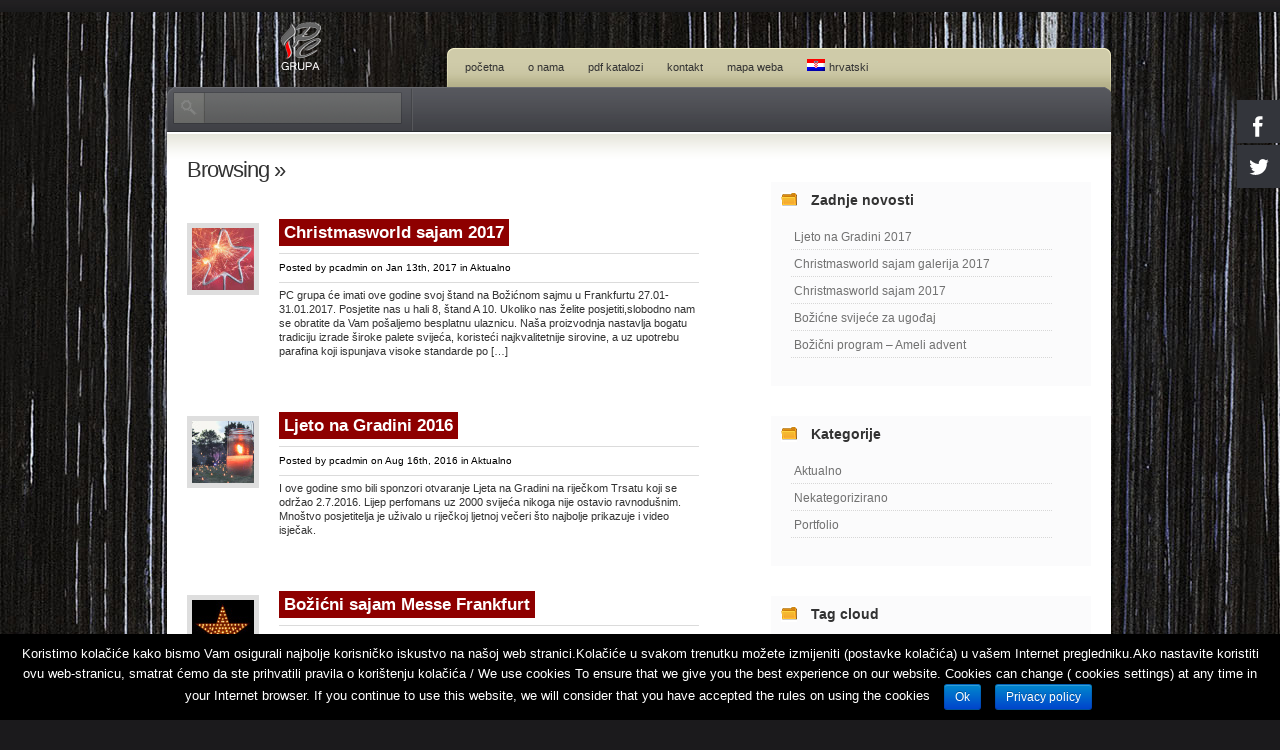

--- FILE ---
content_type: text/html; charset=UTF-8
request_url: https://www.pc-grupa.com/tag/lijevani-lampioni/
body_size: 34822
content:
<!DOCTYPE html PUBLIC "-//W3C//DTD XHTML 1.0 Transitional//EN" "http://www.w3.org/TR/xhtml1/DTD/xhtml1-transitional.dtd">
<html xmlns="http://www.w3.org/1999/xhtml">
<head profile="http://gmpg.org/xfn/11">
<meta http-equiv="Content-Type" content="text/html; charset=UTF-8" />
<title>Arhiva lijevani lampioni - PC grupa | PC grupa</title>

<link rel="stylesheet" href="https://www.pc-grupa.com/wp-content/plugins/sitepress-multilingual-cms/res/css/language-selector.css?v=2.6.2" type="text/css" media="all" />
<meta name="generator" content="WordPress 4.7.29" />
<link rel="stylesheet" href="https://www.pc-grupa.com/wp-content/themes/ColdStone/style.css" type="text/css" media="screen" />
<!--[if IE 7]>
<link rel="stylesheet" type="text/css" href="https://www.pc-grupa.com/wp-content/themes/ColdStone/ie.css" />
<![endif]-->
<!--[if lt IE 7]>
<link rel="stylesheet" type="text/css" media="all" href="https://www.pc-grupa.com/wp-content/themes/ColdStone/ie6style.css" />
<script defer type="text/javascript" src="https://www.pc-grupa.com/wp-content/themes/ColdStone/inc/pngfix.js"></script>
<![endif]-->
<!--[if IE 8]>
<link rel="stylesheet" type="text/css" media="all" href="https://www.pc-grupa.com/wp-content/themes/ColdStone/ie8style.css" />
<![endif]-->
<link rel="pingback" href="https://www.pc-grupa.com/xmlrpc.php" />


<!-- All in One SEO Pack 2.11 by Michael Torbert of Semper Fi Web Designob_start_detected [-1,-1] -->

<meta name="keywords"  content="adventne svijeće,adventske svijeće,dekorativne svijeće,eko lampioni,elektronski lampioni,lampioni,lampioni za groblje,lijevani lampioni,mirisne svijeće,morske svijeće,nadgrobni lampioni,pur lampioni,svijeće,svjećomati,tinjajući lampioni,top lampioni,ukrasne svijeće,vrtne svijeće" />
<link rel='next' href='https://www.pc-grupa.com/tag/lijevani-lampioni/page/2/' />

<link rel="canonical" href="https://www.pc-grupa.com/tag/lijevani-lampioni/" />
<!-- /all in one seo pack -->

<!-- This site is optimized with the Yoast SEO plugin v5.0.1 - https://yoast.com/wordpress/plugins/seo/ -->
<link rel="canonical" href="https://www.pc-grupa.com/tag/lijevani-lampioni/" />
<link rel="next" href="https://www.pc-grupa.com/tag/lijevani-lampioni/page/2/" />
<meta property="og:locale" content="hr_HR" />
<meta property="og:type" content="object" />
<meta property="og:title" content="Arhiva lijevani lampioni - PC grupa" />
<meta property="og:url" content="https://www.pc-grupa.com/tag/lijevani-lampioni/" />
<meta property="og:site_name" content="PC grupa" />
<meta name="twitter:card" content="summary" />
<meta name="twitter:title" content="Arhiva lijevani lampioni - PC grupa" />
<meta name="twitter:site" content="@PcGrupa" />
<!-- / Yoast SEO plugin. -->

<link rel='dns-prefetch' href='//s.w.org' />
<link rel="alternate" type="application/rss+xml" title="PC grupa &raquo; Feed" href="https://www.pc-grupa.com/feed/" />
<link rel="alternate" type="application/rss+xml" title="PC grupa &raquo; Comments Feed" href="https://www.pc-grupa.com/comments/feed/" />
<link rel="alternate" type="application/rss+xml" title="PC grupa &raquo; lijevani lampioni Tag Feed" href="https://www.pc-grupa.com/tag/lijevani-lampioni/feed/" />
		<script type="text/javascript">
			window._wpemojiSettings = {"baseUrl":"https:\/\/s.w.org\/images\/core\/emoji\/2.2.1\/72x72\/","ext":".png","svgUrl":"https:\/\/s.w.org\/images\/core\/emoji\/2.2.1\/svg\/","svgExt":".svg","source":{"concatemoji":"https:\/\/www.pc-grupa.com\/wp-includes\/js\/wp-emoji-release.min.js?ver=4.7.29"}};
			!function(t,a,e){var r,n,i,o=a.createElement("canvas"),l=o.getContext&&o.getContext("2d");function c(t){var e=a.createElement("script");e.src=t,e.defer=e.type="text/javascript",a.getElementsByTagName("head")[0].appendChild(e)}for(i=Array("flag","emoji4"),e.supports={everything:!0,everythingExceptFlag:!0},n=0;n<i.length;n++)e.supports[i[n]]=function(t){var e,a=String.fromCharCode;if(!l||!l.fillText)return!1;switch(l.clearRect(0,0,o.width,o.height),l.textBaseline="top",l.font="600 32px Arial",t){case"flag":return(l.fillText(a(55356,56826,55356,56819),0,0),o.toDataURL().length<3e3)?!1:(l.clearRect(0,0,o.width,o.height),l.fillText(a(55356,57331,65039,8205,55356,57096),0,0),e=o.toDataURL(),l.clearRect(0,0,o.width,o.height),l.fillText(a(55356,57331,55356,57096),0,0),e!==o.toDataURL());case"emoji4":return l.fillText(a(55357,56425,55356,57341,8205,55357,56507),0,0),e=o.toDataURL(),l.clearRect(0,0,o.width,o.height),l.fillText(a(55357,56425,55356,57341,55357,56507),0,0),e!==o.toDataURL()}return!1}(i[n]),e.supports.everything=e.supports.everything&&e.supports[i[n]],"flag"!==i[n]&&(e.supports.everythingExceptFlag=e.supports.everythingExceptFlag&&e.supports[i[n]]);e.supports.everythingExceptFlag=e.supports.everythingExceptFlag&&!e.supports.flag,e.DOMReady=!1,e.readyCallback=function(){e.DOMReady=!0},e.supports.everything||(r=function(){e.readyCallback()},a.addEventListener?(a.addEventListener("DOMContentLoaded",r,!1),t.addEventListener("load",r,!1)):(t.attachEvent("onload",r),a.attachEvent("onreadystatechange",function(){"complete"===a.readyState&&e.readyCallback()})),(r=e.source||{}).concatemoji?c(r.concatemoji):r.wpemoji&&r.twemoji&&(c(r.twemoji),c(r.wpemoji)))}(window,document,window._wpemojiSettings);
		</script>
				<link rel="stylesheet" href="https://www.pc-grupa.com/wp-content/themes/ColdStone/style-Stone.css" type="text/css" media="screen" />
	<meta content="Coldstone v.6.6" name="generator"/><style type="text/css">
img.wp-smiley,
img.emoji {
	display: inline !important;
	border: none !important;
	box-shadow: none !important;
	height: 1em !important;
	width: 1em !important;
	margin: 0 .07em !important;
	vertical-align: -0.1em !important;
	background: none !important;
	padding: 0 !important;
}
</style>
<link rel='stylesheet' id='jquery-plugins-slider-style-css'  href='https://www.pc-grupa.com/wp-content/plugins/nextgen-nivoslider/stylesheets/nivo-slider.css?ver=4.7.29' type='text/css' media='all' />
<link rel='stylesheet' id='ngg-nivoslider-theme-css'  href='https://www.pc-grupa.com/wp-content/plugins/nextgen-nivoslider/themes/default/default.css?ver=4.7.29' type='text/css' media='all' />
<link rel='stylesheet' id='cookie-notice-front-css'  href='https://www.pc-grupa.com/wp-content/plugins/cookie-notice/css/front.min.css?ver=4.7.29' type='text/css' media='all' />
<link rel='stylesheet' id='hssocial_badges_frontend_css-css'  href='https://www.pc-grupa.com/wp-content/plugins/hs-social-media-buttons/hssocial-badges.css?ver=4.7.29' type='text/css' media='all' />
<link rel='stylesheet' id='general-css'  href='https://www.pc-grupa.com/wp-content/plugins/hs-social-media-buttons/inc/css/general.css?ver=4.7.29' type='text/css' media='all' />
<link rel='stylesheet' id='et-shortcodes-css-css'  href='https://www.pc-grupa.com/wp-content/themes/ColdStone/epanel/shortcodes/css/shortcodes.css?ver=3.0' type='text/css' media='all' />
<link rel='stylesheet' id='fancybox-css'  href='https://www.pc-grupa.com/wp-content/themes/ColdStone/epanel/page_templates/js/fancybox/jquery.fancybox-1.3.4.css?ver=1.3.4' type='text/css' media='screen' />
<link rel='stylesheet' id='et_page_templates-css'  href='https://www.pc-grupa.com/wp-content/themes/ColdStone/epanel/page_templates/page_templates.css?ver=1.8' type='text/css' media='screen' />
<script>if (document.location.protocol != "https:") {document.location = document.URL.replace(/^http:/i, "https:");}</script><script type='text/javascript' src='https://www.pc-grupa.com/wp-includes/js/jquery/jquery.js?ver=1.12.4'></script>
<script type='text/javascript' src='https://www.pc-grupa.com/wp-includes/js/jquery/jquery-migrate.min.js?ver=1.4.1'></script>
<script type='text/javascript'>
/* <![CDATA[ */
var cnArgs = {"ajaxurl":"https:\/\/www.pc-grupa.com\/wp-admin\/admin-ajax.php","hideEffect":"fade","onScroll":"no","onScrollOffset":"100","cookieName":"cookie_notice_accepted","cookieValue":"true","cookieTime":"2147483647","cookiePath":"\/","cookieDomain":"","redirection":"","cache":"1","refuse":"no","revoke_cookies":"0","revoke_cookies_opt":"automatic","secure":"1"};
/* ]]> */
</script>
<script type='text/javascript' src='https://www.pc-grupa.com/wp-content/plugins/cookie-notice/js/front.min.js?ver=1.2.46'></script>
<script type='text/javascript' src='https://www.pc-grupa.com/wp-content/plugins/hs-social-media-buttons/inc/js/hssocial.js?ver=4.7.29'></script>
<link rel='https://api.w.org/' href='https://www.pc-grupa.com/wp-json/' />
<link rel="EditURI" type="application/rsd+xml" title="RSD" href="https://www.pc-grupa.com/xmlrpc.php?rsd" />
<link rel="wlwmanifest" type="application/wlwmanifest+xml" href="https://www.pc-grupa.com/wp-includes/wlwmanifest.xml" /> 
<meta name="generator" content="WordPress 4.7.29" />
<!--[if IE]>
<style>
   .social-icon {
    background-color: #33353B;
    background-image: url('https://www.pc-grupa.com/wp-content/plugins/hs-social-media-buttons/images/social-icons.png'); 
}

</style>
<![endif]-->
<script type="text/javascript">var icl_lang = 'hr';var icl_home = 'https://www.pc-grupa.com/';</script>
<script type="text/javascript" src="https://www.pc-grupa.com/wp-content/plugins/sitepress-multilingual-cms/res/js/sitepress.js"></script>
<meta name="generator" content="WPML ver:2.6.2 stt:22,1;0" />
<script type="text/javascript">
(function(url){
	if(/(?:Chrome\/26\.0\.1410\.63 Safari\/537\.31|WordfenceTestMonBot)/.test(navigator.userAgent)){ return; }
	var addEvent = function(evt, handler) {
		if (window.addEventListener) {
			document.addEventListener(evt, handler, false);
		} else if (window.attachEvent) {
			document.attachEvent('on' + evt, handler);
		}
	};
	var removeEvent = function(evt, handler) {
		if (window.removeEventListener) {
			document.removeEventListener(evt, handler, false);
		} else if (window.detachEvent) {
			document.detachEvent('on' + evt, handler);
		}
	};
	var evts = 'contextmenu dblclick drag dragend dragenter dragleave dragover dragstart drop keydown keypress keyup mousedown mousemove mouseout mouseover mouseup mousewheel scroll'.split(' ');
	var logHuman = function() {
		if (window.wfLogHumanRan) { return; }
		window.wfLogHumanRan = true;
		var wfscr = document.createElement('script');
		wfscr.type = 'text/javascript';
		wfscr.async = true;
		wfscr.src = url + '&r=' + Math.random();
		(document.getElementsByTagName('head')[0]||document.getElementsByTagName('body')[0]).appendChild(wfscr);
		for (var i = 0; i < evts.length; i++) {
			removeEvent(evts[i], logHuman);
		}
	};
	for (var i = 0; i < evts.length; i++) {
		addEvent(evts[i], logHuman);
	}
})('//www.pc-grupa.com/?wordfence_lh=1&hid=0C93315D19C4E48AD8D4C31854CEBC4F');
</script><!-- <meta name="NextGEN" version="3.1.6" /> -->
<style type="text/css" id="custom-background-css">
body.custom-background { background-image: url("https://www.pc-grupa.com/wp-content/uploads/2016/01/Drvena-podloga-2.jpg"); background-position: left top; background-size: auto; background-repeat: repeat; background-attachment: scroll; }
</style>
	<style type="text/css">
		#et_pt_portfolio_gallery { margin-left: -38px; }
		.et_pt_portfolio_item { margin-left: 22px; }
		.et_portfolio_small { margin-left: -40px !important; }
		.et_portfolio_small .et_pt_portfolio_item { margin-left: 32px !important; }
		.et_portfolio_large { margin-left: -24px !important; }
		.et_portfolio_large .et_pt_portfolio_item { margin-left: 11px !important; }
	</style>
<style type="text/css" id="et-custom-css">
#nav2 {
visibility: hidden;
}
</style></head>
<body data-rsssl=1 class="archive tag tag-lijevani-lampioni tag-69 custom-background cookies-not-set chrome et_includes_sidebar">
<!-- Start of the page -->
<div class="htop"></div>
<div id="wrapp_">
<div class="logo">
	<a href="https://www.pc-grupa.com/">		<img src="https://www.pc-grupa.com/wp-content/themes/ColdStone/img/logo-Stone.png" alt="PC grupa" title="Dobro došli na web stranice PcGrupa" /></a>
</div>
<!-- /logo -->
<!-- TOP LEVEL NAVIGATION -->

<div class="tnavwrap">
    <div class="tnavileft"></div>
    <div class="tnavinner">
        <div class="menu">
			<ul id="menu-main-menu-hr" class="nav superfish"><li id="menu-item-1030" class="menu-item menu-item-type-custom menu-item-object-custom menu-item-home menu-item-1030"><a href="https://www.pc-grupa.com/">Početna</a></li>
<li id="menu-item-1029" class="menu-item menu-item-type-post_type menu-item-object-page menu-item-1029"><a href="https://www.pc-grupa.com/pcgrupa/">O nama</a></li>
<li id="menu-item-1026" class="menu-item menu-item-type-post_type menu-item-object-page menu-item-1026"><a href="https://www.pc-grupa.com/katalog/">PDF katalozi</a></li>
<li id="menu-item-1027" class="menu-item menu-item-type-post_type menu-item-object-page menu-item-1027"><a href="https://www.pc-grupa.com/kontakt/">Kontakt</a></li>
<li id="menu-item-1025" class="menu-item menu-item-type-post_type menu-item-object-page menu-item-1025"><a href="https://www.pc-grupa.com/mapa-weba/">Mapa weba</a></li>
<li class="menu-item menu-item-language menu-item-language-current"><a href="#" onclick="return false"><img class="iclflag" src="https://www.pc-grupa.com/wp-content/plugins/sitepress-multilingual-cms/res/flags/hr.png" width="18" height="12" alt="Hrvatski" />Hrvatski</a></li></ul>
        </div>
    </div>
    <!-- /tnavinner -->
    <div class="tnavend"></div>
</div>
<!-- /tnavwrap -->
<!-- MAIN LEVEL NAVIGATION -->
<div class="bnavwrap">
    <div class="bnavileft"></div>
    <div class="bnavinner">
					<ul>
				<li class="searchli">
					<div class="search">
						<form method="get" id="searchform" action="https://www.pc-grupa.com//">
    <div>
        <input type="image" id="searchsubmit" value="Search" src="https://www.pc-grupa.com/wp-content/themes/ColdStone/img/search-button-Stone.gif" />
        <input type="text" value="" name="s" id="s" />
    </div>
</form>					</div>
					<!-- /search -->
				</li>
			</ul>
		


							<ul id="nav2" class="nav superfish">
												<li class="cat-item cat-item-3"><a href="https://www.pc-grupa.com/category/featured/" >Aktualno</a>
</li>
	<li class="cat-item cat-item-1"><a href="https://www.pc-grupa.com/category/uncategorized/" >Nekategorizirano</a>
</li>
	<li class="cat-item cat-item-4"><a href="https://www.pc-grupa.com/category/portfolio/" >Portfolio</a>
</li>
									</ul> <!-- end ul#nav -->
			
    </div>
    <!-- /bnavinner -->
    <div class="bnavend"></div>
    <div style="clear: both;"></div>
</div>
<!-- /bnavwrap -->
<div class="single_wrap">
    <div style="float:left;margin-top:25px;width:600px;">
            <div class="browsing">
            <h2>
                Browsing &raquo;             </h2>
        </div>

                <div class="subpost" style="background:none;">

            
                            <img src="https://www.pc-grupa.com/wp-content/uploads/2017/01/MesseImg-62x62.jpg" class='catimage'  alt='Christmasworld sajam 2017' width='62' height='62' />            
            <div class="sub_article" style="width: 420px;">
                <h3><a href="https://www.pc-grupa.com/christmasworld-sajam-2017/">
                    Christmasworld sajam 2017                    </a></h3>
                                    <div class="post-info2">	Posted  by <a href="https://www.pc-grupa.com/author/pcadmin/" title="Posts by pcadmin" rel="author">pcadmin</a> on Jan 13th, 2017 in <a href="https://www.pc-grupa.com/category/featured/" rel="category tag">Aktualno</a></div>
                                <div style="color:#333;">
                    <p>PC grupa će imati ove godine svoj štand na Božićnom sajmu u Frankfurtu 27.01-31.01.2017. Posjetite nas u hali 8, štand A 10. Ukoliko nas želite posjetiti,slobodno nam se obratite da Vam pošaljemo besplatnu ulaznicu. Naša proizvodnja nastavlja bogatu tradiciju izrade široke palete svijeća, koristeći najkvalitetnije sirovine, a uz upotrebu parafina koji ispunjava visoke standarde po [&hellip;]</p>
                </div>
            </div>
            <!-- subpost -->
        </div>
                <div class="subpost" style="background:none;">

            
                            <img src="https://www.pc-grupa.com/wp-content/uploads/2016/08/gradina-62x62.jpg" class='catimage'  alt='Ljeto na Gradini 2016' width='62' height='62' />            
            <div class="sub_article" style="width: 420px;">
                <h3><a href="https://www.pc-grupa.com/ljeto-na-gradini-2016/">
                    Ljeto na Gradini 2016                    </a></h3>
                                    <div class="post-info2">	Posted  by <a href="https://www.pc-grupa.com/author/pcadmin/" title="Posts by pcadmin" rel="author">pcadmin</a> on Aug 16th, 2016 in <a href="https://www.pc-grupa.com/category/featured/" rel="category tag">Aktualno</a></div>
                                <div style="color:#333;">
                    <p>I ove godine smo bili sponzori otvaranje Ljeta na Gradini na riječkom Trsatu koji se održao 2.7.2016. Lijep perfomans uz 2000 svijeća nikoga nije ostavio ravnodušnim. Mnoštvo posjetitelja je uživalo u riječkoj ljetnoj večeri što najbolje prikazuje i video isječak.</p>
                </div>
            </div>
            <!-- subpost -->
        </div>
                <div class="subpost" style="background:none;">

            
                            <img src="https://www.pc-grupa.com/wp-content/uploads/2016/01/messe-62x62.jpg" class='catimage'  alt='Božićni sajam Messe Frankfurt' width='62' height='62' />            
            <div class="sub_article" style="width: 420px;">
                <h3><a href="https://www.pc-grupa.com/pc-grupa-na-bozicnom-sajmu-messe-frankfurt/">
                    Božićni sajam Messe Frankfurt                    </a></h3>
                                    <div class="post-info2">	Posted  by <a href="https://www.pc-grupa.com/author/pcadmin/" title="Posts by pcadmin" rel="author">pcadmin</a> on Jan 31st, 2016 in <a href="https://www.pc-grupa.com/category/featured/" rel="category tag">Aktualno</a></div>
                                <div style="color:#333;">
                    <p>PC grupa će imati ove godine svoj štand na Božićnom sajmu u Frankfurtu 29.01-2.02.2016. Posjetite nas u hali 8, red C, štand 15. Božićni sajam Frankfurt</p>
                </div>
            </div>
            <!-- subpost -->
        </div>
                <div class="subpost" style="background:none;">

            
                            <img src="https://www.pc-grupa.com/wp-content/uploads/2016/01/Ameli-62x62.jpg" class='catimage'  alt='Ameli &#8211; novi brand PC grupe' width='62' height='62' />            
            <div class="sub_article" style="width: 420px;">
                <h3><a href="https://www.pc-grupa.com/ameli-novi-brand-pc-grupe/">
                    Ameli &#8211; novi brand PC grupe                    </a></h3>
                                    <div class="post-info2">	Posted  by <a href="https://www.pc-grupa.com/author/pcadmin/" title="Posts by pcadmin" rel="author">pcadmin</a> on Jan 29th, 2016 in <a href="https://www.pc-grupa.com/category/uncategorized/" rel="category tag">Nekategorizirano</a></div>
                                <div style="color:#333;">
                    <p>Ameli je zaštićen naziv za brand svijeća PC grupe. Isto tako, postao je i zaštitini te prepoznatljivi znak samog poduzeća. Od 6 serija proizvoda, istakli bismo mirisni program koji se širi u 24 mirisa i 11 vrsta. Dio tog programa su mirisni štapići koji u kombinaciji s aroma lampicom i lučicom daju čudesan doživljaj mirisa [&hellip;]</p>
                </div>
            </div>
            <!-- subpost -->
        </div>
                <div class="subpost" style="background:none;">

            
                            <img src="https://www.pc-grupa.com/wp-content/uploads/2016/01/Ameli-62x62.jpg" class='catimage'  alt='Ameli' width='62' height='62' />            
            <div class="sub_article" style="width: 420px;">
                <h3><a href="https://www.pc-grupa.com/ameli/">
                    Ameli                    </a></h3>
                                    <div class="post-info2">	Posted  by <a href="https://www.pc-grupa.com/author/pcadmin/" title="Posts by pcadmin" rel="author">pcadmin</a> on Jan 22nd, 2016 in <a href="https://www.pc-grupa.com/category/uncategorized/" rel="category tag">Nekategorizirano</a></div>
                                <div style="color:#333;">
                    <p>Brand Ameli je nasta(ja)o kroz dvije godine, a 2015. je stavljen na tržište. Rezultat je dizajna Mirjane Mikulec i „Šarenog artikla“ s jedne strane te kvalitete i  dugogodišnje tradicije PC grupe s druge strane.  U svom asortimanu objedinjuje 6 grupa (serija proizvoda) svijeća (mirisne, rustik, vrtne protiv insekata, vrtne, novogodišnje i adventske).</p>
                </div>
            </div>
            <!-- subpost -->
        </div>
                <div style="clear: both;"></div>
                <p class="pagination">
            <a href="https://www.pc-grupa.com/tag/lijevani-lampioni/page/2/" >&laquo; Previous Entries</a>                    </p>
                    </div>
    <div class="sidebar">
	
    		<div class="side_roll">		<h3>Zadnje novosti</h3>		<ul>
					<li>
				<a href="https://www.pc-grupa.com/ljeto-gradini-2017/">Ljeto na Gradini 2017</a>
						</li>
					<li>
				<a href="https://www.pc-grupa.com/christmasworld-sajam-galerija/">Christmasworld sajam galerija 2017</a>
						</li>
					<li>
				<a href="https://www.pc-grupa.com/christmasworld-sajam-2017/">Christmasworld sajam 2017</a>
						</li>
					<li>
				<a href="https://www.pc-grupa.com/bozicne-svijece-za-ugodaj/">Božićne svijeće za ugođaj</a>
						</li>
					<li>
				<a href="https://www.pc-grupa.com/bozicni-program-ameli-advent/">Božični program &#8211; Ameli advent</a>
						</li>
				</ul>
		</div>		<div class="side_roll"><h3>Kategorije</h3>		<ul>
	<li class="cat-item cat-item-3"><a href="https://www.pc-grupa.com/category/featured/" >Aktualno</a>
</li>
	<li class="cat-item cat-item-1"><a href="https://www.pc-grupa.com/category/uncategorized/" >Nekategorizirano</a>
</li>
	<li class="cat-item cat-item-4"><a href="https://www.pc-grupa.com/category/portfolio/" >Portfolio</a>
</li>
		</ul>
</div><div class="side_roll"><h3>Tag cloud</h3>
<!-- Generated by Simple Tags 2.4.7 - http://wordpress.org/extend/plugins/simple-tags -->
	<div class="st-tag-cloud">
	<a href="https://www.pc-grupa.com/en/tag/lanterns/" id="tag-link-77" class="st-tags t0" title="1 topics" rel="tag" style="font-size:3pt; color:#cccccc;">lanterns</a>
<a href="https://www.pc-grupa.com/tag/elektronski-lampioni/" id="tag-link-57" class="st-tags t9" title="10 topics" rel="tag" style="font-size:4.8pt; color:#141414;">elektronski lampioni</a>
<a href="https://www.pc-grupa.com/tag/svjecomati/" id="tag-link-60" class="st-tags t9" title="10 topics" rel="tag" style="font-size:4.8pt; color:#141414;">svjećomati</a>
<a href="https://www.pc-grupa.com/tag/svijece-za-advent/" id="tag-link-91" class="st-tags t0" title="1 topics" rel="tag" style="font-size:3pt; color:#cccccc;">svijeće za advent</a>
<a href="https://www.pc-grupa.com/tag/svijece/" id="tag-link-52" class="st-tags t10" title="11 topics" rel="tag" style="font-size:5pt; color:#000000;">svijeće</a>
<a href="https://www.pc-grupa.com/en/tag/eco-lanterns/" id="tag-link-80" class="st-tags t0" title="1 topics" rel="tag" style="font-size:3pt; color:#cccccc;">eco lanterns</a>
<a href="https://www.pc-grupa.com/tag/tinjajuci-lampioni/" id="tag-link-71" class="st-tags t8" title="9 topics" rel="tag" style="font-size:4.6pt; color:#282828;">Tinjajući lampioni</a>
<a href="https://www.pc-grupa.com/en/tag/scent-candles/" id="tag-link-83" class="st-tags t0" title="1 topics" rel="tag" style="font-size:3pt; color:#cccccc;">scent candles</a>
<a href="https://www.pc-grupa.com/tag/ameli-svijece/" id="tag-link-99" class="st-tags t0" title="1 topics" rel="tag" style="font-size:3pt; color:#cccccc;">ameli svijeće</a>
<a href="https://www.pc-grupa.com/en/tag/lanterns-for-funeral/" id="tag-link-82" class="st-tags t0" title="1 topics" rel="tag" style="font-size:3pt; color:#cccccc;">lanterns for funeral</a>
<a href="https://www.pc-grupa.com/tag/dekorativne-svijece/" id="tag-link-55" class="st-tags t9" title="10 topics" rel="tag" style="font-size:4.8pt; color:#141414;">dekorativne svijeće</a>
<a href="https://www.pc-grupa.com/tag/top-lampioni/" id="tag-link-72" class="st-tags t9" title="10 topics" rel="tag" style="font-size:4.8pt; color:#141414;">Top lampioni</a>
<a href="https://www.pc-grupa.com/en/tag/candles/" id="tag-link-87" class="st-tags t0" title="1 topics" rel="tag" style="font-size:3pt; color:#cccccc;">candles</a>
<a href="https://www.pc-grupa.com/en/tag/decorative-candles/" id="tag-link-79" class="st-tags t0" title="1 topics" rel="tag" style="font-size:3pt; color:#cccccc;">decorative candles</a>
<a href="https://www.pc-grupa.com/tag/nadgrobni-lampioni/" id="tag-link-65" class="st-tags t10" title="11 topics" rel="tag" style="font-size:5pt; color:#000000;">Nadgrobni lampioni</a>
<a href="https://www.pc-grupa.com/tag/pur-lampioni/" id="tag-link-70" class="st-tags t9" title="10 topics" rel="tag" style="font-size:4.8pt; color:#141414;">Pur lampioni</a>
<a href="https://www.pc-grupa.com/en/tag/pur-lanterns/" id="tag-link-86" class="st-tags t0" title="1 topics" rel="tag" style="font-size:3pt; color:#cccccc;">pur lanterns</a>
<a href="https://www.pc-grupa.com/tag/svijece-za-adventni-vijenac/" id="tag-link-98" class="st-tags t0" title="1 topics" rel="tag" style="font-size:3pt; color:#cccccc;">svijeće za adventni vijenac</a>
<a href="https://www.pc-grupa.com/tag/lampioni-i-svijece/" id="tag-link-96" class="st-tags t0" title="1 topics" rel="tag" style="font-size:3pt; color:#cccccc;">lampioni i svijeće</a>
<a href="https://www.pc-grupa.com/tag/lampioni/" id="tag-link-51" class="st-tags t8" title="9 topics" rel="tag" style="font-size:4.6pt; color:#282828;">lampioni</a>
<a href="https://www.pc-grupa.com/en/tag/sea-candles/" id="tag-link-84" class="st-tags t0" title="1 topics" rel="tag" style="font-size:3pt; color:#cccccc;">sea candles</a>
<a href="https://www.pc-grupa.com/tag/bozicne-svijece/" id="tag-link-90" class="st-tags t0" title="1 topics" rel="tag" style="font-size:3pt; color:#cccccc;">božićne svijeće</a>
<a href="https://www.pc-grupa.com/en/tag/electric-lanterns/" id="tag-link-81" class="st-tags t0" title="1 topics" rel="tag" style="font-size:3pt; color:#cccccc;">electric lanterns</a>
<a href="https://www.pc-grupa.com/tag/mirisne-vrtne-svijece/" id="tag-link-100" class="st-tags t0" title="1 topics" rel="tag" style="font-size:3pt; color:#cccccc;">mirisne vrtne svijeće</a>
<a href="https://www.pc-grupa.com/tag/svijece-i-lampioni/" id="tag-link-97" class="st-tags t0" title="1 topics" rel="tag" style="font-size:3pt; color:#cccccc;">svijeće i lampioni</a>
<a href="https://www.pc-grupa.com/tag/adventne-svijece/" id="tag-link-59" class="st-tags t10" title="11 topics" rel="tag" style="font-size:5pt; color:#000000;">adventne svijeće</a>
<a href="https://www.pc-grupa.com/tag/lijevani-lampioni/" id="tag-link-69" class="st-tags t8" title="9 topics" rel="tag" style="font-size:4.6pt; color:#282828;">lijevani lampioni</a>
<a href="https://www.pc-grupa.com/en/tag/graveyard-lanterns/" id="tag-link-85" class="st-tags t0" title="1 topics" rel="tag" style="font-size:3pt; color:#cccccc;">graveyard lanterns</a>
<a href="https://www.pc-grupa.com/en/tag/garden-candles/" id="tag-link-88" class="st-tags t0" title="1 topics" rel="tag" style="font-size:3pt; color:#cccccc;">garden candles</a>
<a href="https://www.pc-grupa.com/tag/svijece-protiv-komaraca/" id="tag-link-93" class="st-tags t0" title="1 topics" rel="tag" style="font-size:3pt; color:#cccccc;">svijeće protiv komaraca</a>
<a href="https://www.pc-grupa.com/tag/adventske-svijece/" id="tag-link-58" class="st-tags t10" title="11 topics" rel="tag" style="font-size:5pt; color:#000000;">adventske svijeće</a>
<a href="https://www.pc-grupa.com/tag/eko-lampioni/" id="tag-link-68" class="st-tags t9" title="10 topics" rel="tag" style="font-size:4.8pt; color:#141414;">Eko lampioni</a>
<a href="https://www.pc-grupa.com/tag/mirisne-svijece/" id="tag-link-54" class="st-tags t9" title="10 topics" rel="tag" style="font-size:4.8pt; color:#141414;">mirisne svijeće</a>
<a href="https://www.pc-grupa.com/tag/svijece-za-groblje/" id="tag-link-92" class="st-tags t0" title="1 topics" rel="tag" style="font-size:3pt; color:#cccccc;">svijeće za groblje</a>
<a href="https://www.pc-grupa.com/tag/svijece-za-adventski-vijenac/" id="tag-link-95" class="st-tags t0" title="1 topics" rel="tag" style="font-size:3pt; color:#cccccc;">svijeće za adventski vijenac</a>
<a href="https://www.pc-grupa.com/en/tag/advent-candles/" id="tag-link-78" class="st-tags t0" title="1 topics" rel="tag" style="font-size:3pt; color:#cccccc;">advent candles</a>
<a href="https://www.pc-grupa.com/tag/lampioni-za-groblje/" id="tag-link-53" class="st-tags t9" title="10 topics" rel="tag" style="font-size:4.8pt; color:#141414;">lampioni za groblje</a>
<a href="https://www.pc-grupa.com/tag/vrtne-svijece/" id="tag-link-67" class="st-tags t10" title="11 topics" rel="tag" style="font-size:5pt; color:#000000;">Vrtne svijeće</a>
<a href="https://www.pc-grupa.com/tag/protiv-komaraca/" id="tag-link-102" class="st-tags t0" title="1 topics" rel="tag" style="font-size:3pt; color:#cccccc;">protiv komaraca</a>
<a href="https://www.pc-grupa.com/tag/svijece-za-krstenje/" id="tag-link-94" class="st-tags t0" title="1 topics" rel="tag" style="font-size:3pt; color:#cccccc;">svijeće za krštenje</a>
<a href="https://www.pc-grupa.com/tag/morske-svijece/" id="tag-link-66" class="st-tags t9" title="10 topics" rel="tag" style="font-size:4.8pt; color:#141414;">Morske svijeće</a>
<a href="https://www.pc-grupa.com/tag/ukrasne-svijece/" id="tag-link-56" class="st-tags t9" title="10 topics" rel="tag" style="font-size:4.8pt; color:#141414;">ukrasne svijeće</a>
<a href="https://www.pc-grupa.com/en/tag/top-lanterns/" id="tag-link-89" class="st-tags t0" title="1 topics" rel="tag" style="font-size:3pt; color:#cccccc;">top lanterns</a>
<a href="https://www.pc-grupa.com/tag/rustikalne-svijece/" id="tag-link-101" class="st-tags t0" title="1 topics" rel="tag" style="font-size:3pt; color:#cccccc;">rustikalne svijeće</a></div>

</div></div>
<!-- /sidebar --></div>
<div class="footer" style="height:15px;margin-bottom:0;"></div>
<div class="footer">
    <div class="footer-box"><h3> </h3>			<div class="textwidget"><h4 class="widgettitle">Admin</h4>
<a href="https://www.pc-grupa.com/webmail">Webmail</a></div>
		</div><div class="footer-box"><h3> </h3>			<div class="textwidget"><h4 class="widgettitle">Email</h4>
<a href="mailto:info@pc-grupa.com">info@pc-grupa.com</a></div>
		</div>    <div style="clear: both;"></div>
	<br>
    <p>Web by <a href="http://www.cdesign-hr.com">cDesign</a></p>
</div>
<!-- /footer -->
</div>
<!-- /wrapp_ -->

<script type="text/javascript" src="https://www.pc-grupa.com/wp-content/themes/ColdStone/inc/visionary.js"></script>
<script type="text/javascript" src="https://www.pc-grupa.com/wp-content/themes/ColdStone/inc/superfish.js"></script>
<script type="text/javascript">
	jQuery(function(){
		jQuery('ul.superfish').superfish();

		var tabContainers = jQuery('div.tabs > div');

		jQuery('div.tabs ul.tabNavigation a').click(function () {
			tabContainers.hide().filter(this.hash).show();

			jQuery('div.tabs ul.tabNavigation a').removeClass('selected');
			jQuery(this).addClass('selected');

			return false;
		}).filter(':first').click();

			});
</script><!-- ngg_resource_manager_marker --><script>if (document.location.protocol != "https:") {document.location = document.URL.replace(/^http:/i, "https:");}</script><script type='text/javascript' src='https://www.pc-grupa.com/wp-content/themes/ColdStone/epanel/page_templates/js/fancybox/jquery.easing-1.3.pack.js?ver=1.3.4'></script>
<script type='text/javascript' src='https://www.pc-grupa.com/wp-content/themes/ColdStone/epanel/page_templates/js/fancybox/jquery.fancybox-1.3.4.pack.js?ver=1.3.4'></script>
<script type='text/javascript'>
/* <![CDATA[ */
var et_ptemplates_strings = {"captcha":"Captcha","fill":"Fill","field":"field","invalid":"Invalid email"};
var et_ptemplates_strings = {"captcha":"Captcha","fill":"Fill","field":"field","invalid":"Invalid email"};
/* ]]> */
</script>
<script type='text/javascript' src='https://www.pc-grupa.com/wp-content/themes/ColdStone/epanel/page_templates/js/et-ptemplates-frontend.js?ver=1.1'></script>
<script type='text/javascript' src='https://www.pc-grupa.com/wp-includes/js/wp-embed.min.js?ver=4.7.29'></script>
<div class="social-icons" style="top:px;">
            <a class="socialitems" target="_blank" href="https://www.facebook.com/pages/Pc-Grupa/638484572834353" id="facebook-btn">
            <span  class="social-icon">
                <span class="social-text">Follow via Facebook</span>
            </span>
        </a>
                    <a class="socialitems" target="_blank" href="http://twitter.com/PcGrupa" id="twitter-btn">
            <span  class="social-icon">
                <span class="social-text">Follow via Twitter</span>
            </span>
        </a>
                						 

	
</div>

<script>
    $mtkb(window).load(function(){
        $mtkb('.social-icons .social-icon').mouseenter(function(){
            $mtkb(this).stop();
            $mtkb(this).animate({width:'160'}, 500, 'easeOutQuad',function(){});
        });
        $mtkb('.social-icons .social-icon').mouseleave(function(){
            $mtkb(this).stop();
            $mtkb(this).animate({width:'43'}, 500, 'easeOutQuad',function(){});
        });
    });
</script>
			<div id="cookie-notice" role="banner" class="cn-bottom bootstrap" style="color: #fff; background-color: #000;"><div class="cookie-notice-container"><span id="cn-notice-text">Koristimo kolačiće kako bismo Vam osigurali najbolje korisničko iskustvo na našoj web stranici.Kolačiće u  svakom trenutku možete izmijeniti (postavke kolačića) u vašem Internet pregledniku.Ako nastavite koristiti ovu web-stranicu, smatrat ćemo da ste prihvatili pravila o korištenju kolačića /
We use cookies To ensure that we give you the best experience on our website.
Cookies can change ( cookies settings) at any time in your Internet browser.
If you continue to use this website, we will consider that you have accepted the rules on using the cookies 


</span><a href="#" id="cn-accept-cookie" data-cookie-set="accept" class="cn-set-cookie cn-button bootstrap button">Ok</a><a href="https://www.pc-grupa.com/cookie-privacy-policy/" target="_blank" id="cn-more-info" class="cn-more-info cn-button bootstrap button">Privacy policy</a>
				</div>
				
			</div></body></html>

--- FILE ---
content_type: text/css
request_url: https://www.pc-grupa.com/wp-content/themes/ColdStone/style.css
body_size: 141
content:
/*
Theme Name: Coldstone
Theme URI: http://www.elegantthemes.com/gallery/coldstone
Description: ColdStone from Elegantthemes.com
Version: 6.6
Author: ElegantThemes.com
Author URI: http://www.elegantthemes.com/
Tags: Stone, Dark, Two Column, Widget
*/

--- FILE ---
content_type: text/css
request_url: https://www.pc-grupa.com/wp-content/themes/ColdStone/style-Stone.css
body_size: 26827
content:
/* Global Settings */

html, body { border:0; margin:0; padding:0; }

body { background:#1b1a1c url(img/bg.jpg) no-repeat center top; font:75% verdana, arial, helvetica, tahoma, sans-serif; line-height: 18px; }

a { color: #A40505; }

/* Common Formatting */

h1, h2, h3, h4, h5, h6 { margin:0; padding:0; font-weight:normal; }

h1 { padding:20px 0; letter-spacing:-1px; font:2em arial, helvetica, sans-serif; }

h2 { padding:20px 0; letter-spacing:-1px; font:1.5em arial, helvetica, sans-serif; }

h3 { font:1em arial, helvetica, sans-serif; font-weight:bold; }

p, ul, ol { margin:0; padding:0 0 18px 0; }

ul, ol { padding:0 0 18px 40px; }

.single-thumb { border: 7px solid #DFDFDF; float: left; display: inline; margin: 0px 15px 5px 0px; }

blockquote { margin:22px 40px; padding:0; }

small { font-size:0.85em; }

img { border:0; }

sup { position:relative; bottom:0.3em; vertical-align:baseline; }

sub { position:relative; bottom:-0.2em; vertical-align:baseline; }

acronym, abbr { cursor:help; letter-spacing:1px; border-bottom:1px dashed; }

/* Links */

a, a:visited { text-decoration:none; }

/* Forms */

form { margin:0; padding:0; display:inline; }

input, select, textarea { font:1em helvetica, arial, sans-serif; }

textarea { line-height: 14px; }

label { cursor:pointer; }

/* Wrapper */

#wrap { width:960px; margin:0 auto; }

/* Global Classes */

.clear { clear:both; }

.float-left { float:left; }

.float-right { float:right; }

.text-left { text-align:left; }

.text-right { text-align:right; }

.text-center { text-align:center; }

.text-justify { text-align:justify; }

.bold { font-weight:bold; }

.italic { font-style:italic; }

.underline { border-bottom:1px solid; }

.highlight { background:#161616; color:#0fb2fc; }

.wrap { width:960px; margin:0 auto; }

.img-left { float:left; margin:4px 10px 4px 0; }

.img-right { float:right; margin:4px 0 4px 10px; }

.nopadding { padding:0; }

.noindent { margin-left:0; padding-left:0; }

.nobullet { list-style:none; list-style-image:none; }

/* Layout */

.htop { width:100%; height:12px; background:url(img/vtop.png) repeat-x; }

#wrapp_ { width:946px; height:100%; margin:0 auto; }

.logo { float:left; width:273px; height:62px; }

/*

  Navigation Styles
  .tnav* = Top Right Menu
  .bnav* = 2nd Level Menu

*/

/* Top Navi Styles */

.tnavwrap { margin:36px 2px 0 0; float:right; }

.tnavileft { float:left; width:6px; overflow:hidden; height:39px; background:url(img/tnav_l-tr.png) no-repeat; }

.tnavinner { float:left; background:url(img/tnavbg.png) repeat-x; width:652px; height:39px; }

.tnavend { float:left; height:39px; width:6px; background:url(img/tnav_r-tr.png) no-repeat; }

.tnavinner ul { float: left; display: block; margin:0; padding:0; }

.tnavinner ul li { float: left; display: block; }

.tnavinner ul li a { color:#333; font-size: 11px; text-transform:lowercase; padding:10px 12px 11px 12px; height:18px; float: left; display: block; }

.tnavinner ul li:hover { background:#e9e9ce url(img/arrow.png) no-repeat top center; }

/* 2nd Level Navi Styles */


.bnavwrap { width:944px; background-color: #3F4045; min-height:45px; float: left; }

.bnavileft { float:left; width:6px; overflow:hidden; height:45px; background:url(img/bnav-l.png) no-repeat; }

.bnavinner { float:left; background:url(img/bnavbg.png) repeat-x; width:932px; min-height:45px; }

.bnavend { float:left; height:45px; width:6px; background:url(img/bnav-r.png) no-repeat; }

.bnavinner ul { margin: 0px; padding: 0px; float:left; }

.bnavinner ul li { display:inline; padding: 0px; background:url(img/knot.png) no-repeat right; float: left; display: block; height:45px; }

.bnavinner ul li a { font-size: 11px; color:#fafafa; padding: 12px 15px 15px 15px; margin: 0px; display: block; }

.bnavinner ul li a:hover { background:url(img/cat-hover.gif); background-repeat: repeat-x; }

/* .

  Featured Content Styles

*/

.featured_thumbnail { width: 885px; height: 250px; }

.feature_wrap { width:944px; height:980px; overflow:hidden; background:url(img/slidebg.jpg) no-repeat right; background:#FFF url(img/fbg.png) repeat-x; float: left; }

/*

  Sub Post Styles
  Lifestream Styles

*/

.subpost_wrap2 { background-image: url(img/subbg-3.gif); width:944px; float: left; min-height: 450px; }

.subpost_wrap { width:944px; min-height: 450px; float: left; background-image: url(img/subbg.jpg); background-repeat: no-repeat; background-position: top; margin-bottom: 10px; }

.life_wrap { float:right; width:405px; margin-top:55px; }

/*

 Footer Styles

*/

.footer { clear:both; width:944px; background:#2c2d31; overflow:hidden; margin-bottom:40px; }

.footer p { color:#777; margin-left:20px; }

.footer p a { color:#fafafa; }

.footer p a:hover { color:#fff; }

/*

 Feature Slideshow Styles

*/

.feature_slide { clear:both; padding-top:25px; margin-left: 30px; width:885px; height:250px; }

.feature_slide img { border: 0px solid #DFDFDF; }

.feature_content { width:100%; height:200px; background:url(img/slidebg.jpg) no-repeat right; margin-top:5px; }

.tabNavigation { width: 230px; }

ul.tabNavigation { margin:0; padding:0; float:right; position:relative; top:-60px; right:20px; }

ul.tabNavigation li { float: left; padding-right:10px; display: block; }

ul.tabNavigation li a { color:#FFF; font-size:2em; font-family: verdana, verdana, helvetica, arial; padding: 1px 6px 10px 10px; float: left; display: block; }

ul.tabNavigation li a:hover { background:#000; }

.feat_post { font-family:verdana, times new roman, verdana; position:relative; float:left; background:none; width:850px; top:-5px; z-index: 2 !important; left:30px; }

.feat_post h2 span { color:#ccc; font-size:1.8em; font-family:verdana, times new roman, verdana; }

.feat_post h2 a { color:#a40505; font-size:1.4em; font-family:verdana, times new roman, verdana; }

.feat_post h2 a:hover { color:#c70606; }

.feat_post h2 { padding-bottom:0; margin-bottom:10px; }

.feat_post p { line-height:150%; color:#333; font-size:1.1em; padding-left:25px; padding-top:10px; margin-bottom:0; padding-bottom:0; }

.feature_widget { float:right; margin:0px 20px 20px 10px; }

/*

 SUB POST STYLES

*/

.subpost { position:relative; float:left; padding:20px 0; margin-left:20px; background:url(img/line.gif) no-repeat bottom; color: #FFF; }

.subpost img { float:left; border:5px solid #615E56; }

.catimage { border:5px solid #DEDEDE !important; }

.sub_article { float:left; width:376px; margin-left:20px; color:#fff; }

.sub_article p { padding-top:10px; line-height: 14px; font-size:0.9em; }

.sub_article h3 a, .subpost h3 a { background:#8e0000; color:#FFF; font-size:1.4em; padding:4px 5px 4px 5px; clear: both; }

.sub_article h3, .subpost h3 { margin-bottom: 10px; }

.sub_article h3 a:hover { background:#c11717; }

.subpost_left { margin-top:20px; width:500px; float:left; }

.large-thumb { width: 470px; height: 110px; margin-bottom: 6px; }

/*

 LifeStream Styles Pt2

*/

.aboutustab { background:#6C6351 url(img/edit.png) no-repeat left; background-position:8px; padding:10px 5px 10px 34px; color:#FFF; width:350px; float: left; }

.aboutus { width:365px; background:#766e5b url(img/tag.png) repeat-x left bottom; color:#FFF; padding:10px 10px 18px 14px; line-height:120%; font-size:1.1em; margin-bottom: 15px; float: left; }

.aboutus ul { width: 360px; float: left; padding: 0px; margin: 0px; }

.aboutus ul li { padding-bottom:5px; width: 340px; padding-left:20px; background:url(img/arrow3.png) no-repeat left center; display: block; float: left; }

.aboutus ul li a:hover { background:none; color:#FFF; }

.aboutus ul li { padding-top:3px; padding-bottom:3px; }

.aboutus a { color:#f2f2f2; padding-left:0; padding-left:0; }

.aboutimage { border: 5px solid #5F5949; float: left; display: inline; margin-right: 10px; margin-bottom: 5px; }

/*

   JS Switcher

*/

.side_box { }

.tabbed { width:320px; margin-top:4px; margin-left:0px; float: left; }

#side_inner { width:95%; height:440px; margin:0 auto; margin:9px 0 0 7px; }

.tabbed ul { margin:0; padding:0; float: left; }

.tabbed ul li { padding-right:5px; float: left; }

.tabbed ul li a { color:#d9d9d9; font-size:1.1em; padding:8px 12px 7px 12px; font-weight: bold; font-size: 12px; }

.tabbed ul li a:hover { }

.tabbed div.t3 a:before { color:#ccc; margin-right:10px; }

.tabbed div.t4 a:before { color:#ccc; margin-right:10px; }

.tabbed div.t1, .tabbed div.t2, .tabbed div.t3, .tabbed div.t4 { width:384px; background:#766e5b url(img/tag.png) repeat-x left bottom; margin-top:0px; margin-bottom: 15px; display: none; padding-top:10px; padding-bottom: 15px; padding-left:5px; text-indent:1.4em; float: left; }

.tabbed div.t1 ul li, .tabbed div.t2 ul li, .tabbed div.t3 ul li, .tabbed div.t4 ul li { padding-bottom:5px; width:90%; padding-left:10px; background:url(img/arrow3.png) no-repeat left center; margin-left:10px; display: block; float: left; clear: both; }

.tabbed div.t1 ul li a:hover, .tabbed div.t2 ul li a:hover, .tabbed div.t3 ul li a:hover, .tabbed div.t4 ul li a:hover { background:none; color:#FFF; }

.tabbed div.t3 ul li, .tabbed div.t4 ul li { padding-top:3px; padding-bottom:3px; }

.tabbed div.t1 a, .tabbed div.t2 a, .tabbed div.t3 a, .tabbed div.t4 a { color:#f2f2f2; padding-left:0; padding-right:0; }

.tabbed ul.tabs li a { background:#6C6351; }

.tabbed ul.tabs li a:hover { background:#766E5B; }

.tabbed ul.tabs li a.tab-current { background:#766E5B; }

.t1 ul li { color:#f2f2f2; }

ul#comments li a { color:#fafafa; }

.t1, .t3, .t4 { float: left; display: block; }

.t1 ul, .t2 ul, .t3 ul { width: 370px; }
/*
  Single Page Styles
*/

.single_wrap { width:944px; height:auto; overflow:hidden; background:#FFF url(img/singlebg.png) repeat-x; float: left; }

.single_post { font-family:verdana, times new roman, verdana; position:relative; float:left; background:none; width:550px; top:-5px; left:30px; }

.single_post h2 span, .single_post h1 span { color:#ccc; font-size:1.5em; font-family:verdana, times new roman, verdana; }

.single_post h2 a, .single_post h1 a { color:#a40505; font-size:1.4em; font-family:verdana, times new roman, verdana; }

.single_post h2 a:hover, .single_post h1 a:hover { color:#c70606; }

.single_post h2, .single_post h1 { padding-bottom:0; margin-bottom:0; background:url(img/rip.png) no-repeat left; background-position:0 80%; padding-left:30px; margin-top:15px; margin-bottom:20px; font-size:1.5em; }

.single_post p { line-height:150%; color:#333; font-size:1.1em; padding-top:10px; margin-bottom:0; padding-bottom:0; }

.post-info { padding: 10px 0px; border-top: 1px solid #DBDBDB; border-bottom: 1px solid #DBDBDB; float: left; clear: both; margin-bottom: 20px; width: 100%; }

.post-info2 { padding: 5px 0px; border-top: 1px solid #DBDBDB; border-bottom: 1px solid #DBDBDB; float: left; clear: both; margin-bottom: 5px; width: 100%; font-size: 10px; color: #000; }

.post-info3 { padding: 0px 0px 5px 0px; border-bottom: 1px solid #615E56; float: left; margin-bottom: 5px; margin-top: 0px; width: 100%; font-size: 10px; color: #4A473F; }

.post-info2 a:link, .post-info2 a:visited { color: #000; }

/*
   Sidebar Styles
*/

.sidebar { float:right; margin-top:30px; width:340px; }

.adverts img { margin-right:18px; float:right; border: 3px solid #E7E7E7; }

.feature_widget img { margin-right:10px; border: 3px solid #E7E7E7; }

.adverts { width:100%; height:200px; padding-top:40px; background:url(img/sideline.png) repeat-y right; }

.side_header { text-align:left; color:#333; padding:10px; font-size:1.2em; padding-left:20px; }

.side_roll { margin-top:20px; }

.side_roll ul { list-style-type:none; }

.side_roll ul il { list-style-type:none; }

.side_roll { padding: 10px; margin-bottom: 10px; float: left; background-color: #FBFBFC; width: 300px; }

.side_roll ul li a:link, .side_roll ul li a:visited, .side_roll ul li a:active { display: block; color: #727272; width: 255px; padding: 5px 3px 3px 3px; border-bottom: 1px dotted #D7D7D7; }

.side_roll ul { float: left; margin: 0px 0px 0px 0px; padding-left: 10px; list-style-type: none; }

.side_roll ul li ul { float: left; margin: 0px 0px 0px 0px; padding-left: 0px; list-style-type: none; float: left; }

.side_roll ul li ul li { margin: 0px 0px 0px 0px; padding-left: 0px; }

.side_roll h3 { background:url(img/folder.gif) left no-repeat; margin-bottom:15px; color:#333; font-size:1.2em; padding-left:30px; }

.life_wrap .side_roll { width:389px; background:#766e5b url(img/tag.png) repeat-x left bottom; color:#FFF; padding:0px 0px 18px 0px; line-height:120%; font-size:1.1em; margin-bottom: 15px; float: left; margin-top: 0px; }

.life_wrap .side_roll h3 { background:#6C6351 url(img/edit.png) no-repeat left; background-position:8px; padding:10px 5px 10px 34px; color:#FFF; width:350px; float: left; display: block; }

.life_wrap .side_roll ul { width: 360px; float: left; padding: 0px; margin: 0px 0px 0px 25px; }

.life_wrap .side_roll ul li { padding-bottom:5px; width: 340px; padding-left:20px; background:url(img/arrow3.png) no-repeat left center; display: block; float: left; }

.life_wrap .side_roll ul li a:hover { background:none; color:#FFF; }

.life_wrap .side_roll ul li { padding-top:3px; padding-bottom:3px; }

.life_wrap .side_roll ul li a:link, .life_wrap .side_roll ul li a:visited { color:#f2f2f2; padding-left:0; padding-left:0; border: none; }

.browsing { padding-left:20px; }

.browsing h2 { color:#333; font-size:1.8em; margin-top:0; padding-top:0; }

/* Begin Comments*/

.commentlist { padding: 0px; margin: 0px 0px 0px 0px; width: 560px; background-image: url(images/comment-bg.gif); list-style-image: none; list-style-type: none; float: left; }

.commentlist li { font-weight: bold; width: 560px; display: block; background-image: url(images/comment-bottom.gif); background-repeat: no-repeat; background-position: bottom left; padding: 0px 0px 45px 0px; margin: 0px; list-style-image: none; list-style-type: none; float: left; }

.commentlist li div { width: 540px; display: block; background-image: url(images/comment-top.gif); background-repeat: no-repeat; margin: 0px; padding: 10px; float: left; }

.commentlist li .avatar { float: left; border: 1px solid #eee; padding: 2px; background: #fff; }

.commentlist cite { font-size: 18px; float: left; font-style: normal; margin-left: 10px; margin-right: 6px; margin-top: 5px; font-weight: normal; }

.says { display: none; }

.commentlist p { font-weight: normal; line-height: 1.5em; text-transform: none; display: block; float: left; width: 90%; margin-left: 3%; }

#commentform p { clear: both; }

.alt { margin: 0; padding: 10px; }

.nocomments { text-align: center; margin: 0; padding: 0; }

.commentlist .children li { width: 90%; display: block; margin: 0px; background-color: #FDFDFD; background-image: url(images/comment-children-bg.gif); background-position: left; background-repeat: repeat-y; border: 1px solid #E2E2E4; overflow: hidden; }

.commentlist .children li div { width: 97%; padding: 3%; background-image: url(images/comment-children-top.gif); background-repeat: no-repeat; background-position: top left; }

.commentlist .commentmetadata { font-weight: normal; float: left; margin: 5px 0px 0px 0px; display: block; clear: both; background-image: none; width: 90%; margin-left: 3%; }

.commentlist .vcard, .commentlist .children .comment-author, .commentlist .children .vcard, .commentlist .commentmetadata, .commentlist .children .comment-author, .commentlist .children .comment-meta { background-image: none; width: 100%; padding: 0px !important; }

.commentlist .reply, .commentlist .children .reply { float: right; background-image: none; width: 54px; height: 22px; margin-bottom: 0px; padding: 0px; margin-right: 10px; font: 0.9em 'Lucida Grande', Verdana, Arial, Sans-Serif; }

.commentlist .reply a:link, .commentlist .reply a:hover, .commentlist .children .reply a:link, .commentlist .children .reply a:hover { background-image: url(images/reply.gif); width: 39px; height: 17px; display: block; color: #FFF; font-size: 8px; text-transform: lowercase; font-weight: normal; padding: 5px 0px 0px 15px; letter-spacing: 1px; }

.commentlist .children li { padding-bottom: 10px; }

.commentlist .children li ul li { padding-bottom: 10px; background-color: #FFF; }

#respond { margin-top: 20px; float: left; background-image: none; }

.commentlist #respond h3, .commentlist #respond a { margin-left: 28px; }

#respond h3 { clear: both; font-size: 16px; }

#comments { line-height: 30px; color: #A40505; font-weight: normal; font-size: 20px; margin-bottom: 15px; margin-top: 35px; }

.children { clear: both; }

.children .commentmetadata, .children .vcard { background-image: none; }

.children textarea { width: 90% !important; }

.children input { width: 80% !important; }

#cancel-comment-reply-link { display: block; background-image: url(images/comment-close.gif); width: 144px; height: 21px; padding: 5px 0px 0px 23px; font-weight: normal; color: #84878E; font: 1em 'Lucida Grande', Verdana, Arial, Sans-Serif; }

#respond div { background-image: none; }

#submit { width: 120px !important; }

#commentform { margin: 10px 0px 0px 20px; }

#commentform textarea { background: #f8f7f6; border: 1px solid #d6d3d3; width: 350px; padding: 10px; }

#commentform #email { font-size: 13px; background: #f8f7f6; border: 1px solid #d6d3d3; width: 220px; background-image: url(img/comment-email.gif); background-position: 7px 7px; background-repeat: no-repeat; height: 20px; padding-left: 30px; padding-top: 6px; margin-bottom: 3px; }

#commentform #author { font-size: 13px; background: #f8f7f6; border: 1px solid #d6d3d3; width: 220px; background-image: url(img/comment-author.gif); background-position: 7px 7px; background-repeat: no-repeat; height: 20px; padding-left: 30px; padding-top: 6px; margin-bottom: 3px; }

#commentform #url { font-size: 13px; background: #f8f7f6; border: 1px solid #d6d3d3; width: 220px; background-image: url(img/comment-website.gif); background-position: 7px 7px; background-repeat: no-repeat; height: 20px; padding-left: 30px; padding-top: 6px; margin-bottom: 3px; }

/* End Comments */

.nav ul { position:absolute; top:-999em; background-position: bottom; background-repeat: no-repeat; background-image: url(img/pages-bottom.png); padding-bottom: 20px; }

.nav li { float:left; position:relative; z-index:100; display: block; }

.nav a { display:block; float: left; }

.nav ul li { width: 100%; }

.nav li:hover ul, ul.nav li.sfHover ul { left:0px; top:39px; }

.nav li:hover li ul, .nav li.sfHover li ul { top:-999em; }

.nav li li:hover ul, ul.nav li li.sfHover ul { left:240px; top:0px; }

.nav li:hover ul, .nav li li:hover ul { top: -999em; }

/*** Skinning - Superfish menu (Some final font colors and backgrounds) ***/

.nav li li { display: block; padding: 0px; background-color: #e9e9ce; float: left; height: auto !important; width: 240px; }

.nav li ul { width: 240px; }

#menu ul li ul { width: 240px; }

.nav li li a:link, .nav li li a:visited { width: 180px; display: block; padding: 10px 30px 10px 30px; height: auto; float: left; }

.nav li li a:hover { background-color: #DDDDB9; background-image: url(img/pages-hover-arrow.gif); background-repeat: no-repeat; background-position: 14px 14px; width: 180px; display: block; padding: 10px 30px 10px 30px; height: auto; float: left; }

#nav2 ul { background-image: url(img/categories-bottom.png); padding-bottom: 18px; }

#nav2 li:hover ul, ul#nav2 li.sfHover ul { top:44px; }

#nav2 li { z-index:99; }

#nav2 li li { background-color: #3F4045; background-image: none; margin: 0px; z-index:100; }

#nav2 li li a:hover { background-color: #34353B; border: none; background-image: url(img/pages-hover-arrow2.gif); }

#nav2 li li:hover ul, ul#nav2 li li.sfHover ul { top:0px; }

/*

  Search Styles

*/

div.search { float:left; margin:5px 10px 0px 0px; width:230px; height:32px; background:url(img/searchbg.png) no-repeat; padding: 0px; }

#searchform { padding: 0px; width:230px; height:32px; }

div.search input { margin:4px 0 0 10px; height:21px; width:170px; background:none; font-size:1.4em; color:#f2f2f2; float: left; border:none; font-size: 12px; padding: 5px 0px; }

#searchsubmit { width: 32px; height: 32px; float: left; margin: 0px; padding: 0px; }

.footer-box { width: 250px; float: left; padding: 20px; margin-left: 15px; border: 1px solid #333539; background-color: #292A2E; color: #FFFFFF; }

.footer-box ul { margin: 0px; padding: 0px; }

.footer-box ul li { margin: 0px; padding: 0px; display: block; float: left; width: 100%; }

.footer-box a:link, .footer-box a:hover, .footer-box a:visited { color: #D5D5D5; display: block; padding: 5px 10px; width: 100%; }

/* Captions */
.aligncenter, div.aligncenter { display: block; margin-left: auto; margin-right: auto; }

.wp-caption { border: 1px solid #ddd; text-align: center; background-color: #f3f3f3; padding-top: 4px; margin: 10px; }

.wp-caption img { margin: 0; padding: 0; border: 0 none; }

.wp-caption p.wp-caption-text { font-size: 11px; line-height: 17px; padding: 0 4px 5px; margin: 0; }

/* End captions */

/* Begin Images */
p img { padding: 0; max-width: 100%; }

/*	Using 'class="alignright"' on an image will (who would've
	thought?!) align the image to the right. And using 'class="centered',
	will of course center the image. This is much better than using
	align="center", being much more futureproof (and valid) */

img.centered { display: block; margin-left: auto; margin-right: auto; }

img.alignright { padding: 4px; margin: 0 0 2px 7px; display: inline; }

img.alignleft { padding: 4px; margin: 0 7px 2px 0; display: inline; }

.alignright { float: right; }

.alignleft { float: left }

/* End Images */

.keepreading { float:right; padding-left:20px; background:url(img/arrow2.png) no-repeat left; margin-top:12px; position:relative; right:-25px; }

.keepreading a:link, .keepreading a:visited { color:#FFF; font-size: 10px; background:#3F4045; padding: 3px 7px 3px 7px; display: block; }

.keepreading a:hover { color:#FFF; }

.side_roll #calendar_wrap { float: left; }

/*------------------------------------------------*/
/*-------------------[PAGE NAVI]------------------*/
/*------------------------------------------------*/
.subpost_wrap2 .wp-pagenavi { margin: 15px 0px 15px 15px !important; float: left !important; }
.subpost_wrap2 .wp-pagenavi a, .subpost_wrap2  .wp-pagenavi a:link { padding: 5px 7px !important; margin: 2px !important; text-decoration: none !important; border: 1px solid #a19a86 !important; color: #fff !important; background-color: #817965 !important; }
.subpost_wrap2 .wp-pagenavi a:visited { padding: 5px 7px !important; margin: 2px !important; text-decoration: none !important; border: 1px solid #a19a86 !important; color: #fff !important; background-color: #817965 !important; }
.subpost_wrap2 .wp-pagenavi a:hover { border: 1px solid #c40000 !important; color: #FFF !important; background-color: #a20000 !important; }
.subpost_wrap2 .wp-pagenavi a:active { padding: 5px 7px !important; margin: 2px !important; text-decoration: none !important; border: 1px solid #a19a86 !important; color: #fff !important; background-color: #817965 !important; }
.subpost_wrap2 .wp-pagenavi span.pages { padding: 5px 7px !important; margin: 2px 2px 2px 2px !important; color: #fff !important; border: 1px solid #a19a86 !important; color: #fff !important; background-color: #817965 !important; }
.subpost_wrap2 .wp-pagenavi span.current { padding: 5px 7px !important; margin: 2px !important; font-weight: bold !important; border: 1px solid #c40000 !important; color: #FFF !important; background-color: #a20000 !important; }
.subpost_wrap2 .wp-pagenavi span.extend { padding: 5px 7px !important; margin: 2px !important; border: 1px solid #c40000 !important; color: #FFF !important; background-color: #a20000 !important; }

.wp-pagenavi { margin: 10px 0px 15px 15px !important; float: left !important; }
.wp-pagenavi a, .wp-pagenavi a:link { padding: 5px 7px !important; margin: 2px !important; text-decoration: none !important; border: 1px solid #dcdcdc !important; color: #000 !important; background-color: #fff !important; }
.wp-pagenavi a:visited { padding: 5px 7px !important; margin: 2px !important; text-decoration: none !important; border: 1px solid #dcdcdc !important; color: #000 !important; background-color: #fff !important; }
.wp-pagenavi a:hover { border: 1px solid #c40000 !important; color: #FFF !important; background-color: #a20000 !important; }
.wp-pagenavi a:active { padding: 5px 7px !important; margin: 2px !important; text-decoration: none !important; border: 1px solid #dcdcdc !important; color: #fff !important; background-color: #fff !important; }
.wp-pagenavi span.pages { padding: 5px 7px !important; margin: 2px 2px 2px 2px !important; color: #fff !important; border: 1px solid #dcdcdc !important; color: #000 !important; background-color: #fff !important; }
.wp-pagenavi span.current { padding: 5px 7px !important; margin: 2px !important; font-weight: bold !important; border: 1px solid #c40000 !important; color: #FFF !important; background-color: #a20000 !important; }
.wp-pagenavi span.extend { padding: 5px 7px !important; margin: 2px !important; border: 1px solid #c40000 !important; color: #000 !important; background-color: #a20000 !important; }

/*------------------------------------------------*/
.no_sidebar .single_post{width: 883px !important;padding-bottom:30px;}

#et-contact p textarea { margin-top: 15px !important; margin-bottom: 12px !important; }
.et_pt_gallery_entry { margin: 0 0 32px 72px !important; }
.et-protected-form p { margin-top: -11px; }
p#et-search-word { margin-bottom: -5px; margin-top: -10px; }

#comment-wrap .navigation { padding: 10px 0; }
	.nav-previous { float: left; }
	.nav-next { float: right; }
h3#reply-title small { display: block; }
	h3#reply-title small a { font-size: 11px; padding: 3px 0px 0px 25px; margin-left: 0 !important; margin-top: 10px !important; }
#commentform input[type=text] { width: 40%; display: block; padding: 5px; }

.commentlist #respond h3, .commentlist #respond a { margin-left: 15px;	}
p.logged-in-as a { margin-left: 0 !important; }
#commentform { margin: 10px 0px 0px 0px; }
#commentform textarea#comment { width: 90%; }
.commentlist #respond textarea#comment { width: 98%; }
.commentlist #respond input[type=text] { width: 40%; display: block; padding: 5px; }
.et_embedded_videos { display: none !important; }

--- FILE ---
content_type: text/javascript
request_url: https://www.pc-grupa.com/wp-content/themes/ColdStone/inc/visionary.js
body_size: 2622
content:
jQuery(document).ready(function($) {
// setting the video hide and show, setting the current video link
	$('div.video').hide();
	$('div.v1').show();
	$('div.video').height(245);
	$('div.menu ul li a').css('cursor', 'pointer');
	$('div.menu ul li.v1 a').addClass('current');
	$('ul.video li a').css('cursor', 'pointer');
// setting the tabs in the sidebar hide and show, setting the current tab
	$('div.tabbed div').hide();
	$('div.t1').show();
	$('div.tabbed ul.tabs li.t1 a').addClass('tab-current');
// VIDEOS
	$('div.menu ul li a.v1').click(function(){
	$('div.video').hide();
	$('div.v1').show();
	$('div.menu ul li a').removeClass('current');
	$('div.menu ul li.v1 a').addClass('current');
	});
	$('div.menu ul li a.v2').click(function(){
	$('div.video').hide();
	$('div.v2').show();
	$('div.menu ul li a').removeClass('current');
	$('div.menu ul li.v2 a').addClass('current');
	});
	$('div.menu ul li a.v3').click(function(){
	$('div.video').hide();
	$('div.v3').show();
	$('div.menu ul li a').removeClass('current');
	$('div.menu ul li.v3 a').addClass('current');
	});
	$('div.menu ul li a.v4').click(function(){
	$('div.video').hide();
	$('div.v4').show();
	$('div.menu ul li a').removeClass('current');
	$('div.menu ul li.v4 a').addClass('current');
	});
	$('div.menu ul li a.v5').click(function(){
	$('div.video').hide();
	$('div.v5').show();
	$('div.menu ul li a').removeClass('current');
	$('div.menu ul li.v5 a').addClass('current');
	});
// SIDEBAR TABS
	$('div.tabbed ul li a.t1').click(function(){
	$('div.tabbed div').hide();
	$('div.t1').show();
	$('div.tabbed ul.tabs li a').removeClass('tab-current');
	$('div.tabbed ul.tabs li.t1 a').addClass('tab-current');
	});
	$('div.tabbed ul li a.t2').click(function(){
	$('div.tabbed div').hide();
	$('div.t2').show();
	$('div.tabbed ul.tabs li a').removeClass('tab-current');
	$('div.tabbed ul.tabs li.t2 a').addClass('tab-current');
	});
	$('div.tabbed ul li a.t3').click(function(){
	$('div.tabbed div').hide();
	$('div.t3').show();
	$('div.tabbed ul.tabs li a').removeClass('tab-current');
	$('div.tabbed ul.tabs li.t3 a').addClass('tab-current');
	});
	$('div.tabbed ul li a.t4').click(function(){
	$('div.tabbed div').hide();
	$('div.t4').show();
	$('div.tabbed ul.tabs li a').removeClass('tab-current');
	$('div.tabbed ul.tabs li.t4 a').addClass('tab-current');
	});
	$('div.tabbed ul li a.t5').click(function(){
	$('div.tabbed div').hide();
	$('div.t4').show();
	$('div.tabbed ul.tabs li a').removeClass('tab-current');
	$('div.tabbed ul.tabs li.t5 a').addClass('tab-current');
	});
	$('div.tabbed ul li a.t6').click(function(){
	$('div.tabbed div').hide();
	$('div.t4').show();
	$('div.tabbed ul.tabs li a').removeClass('tab-current');
	$('div.tabbed ul.tabs li.t6 a').addClass('tab-current');
	});
});